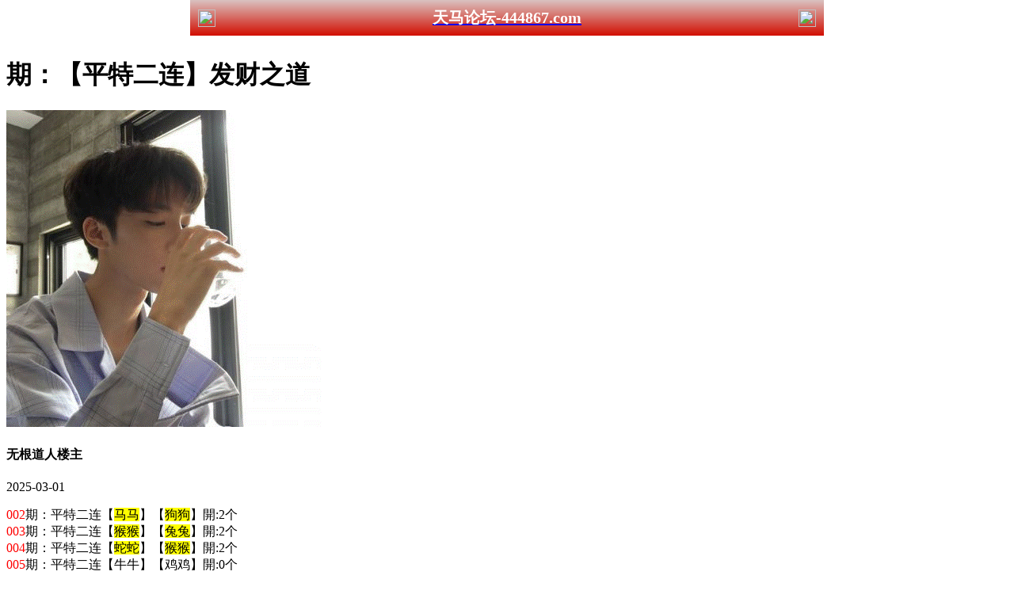

--- FILE ---
content_type: text/html
request_url: http://307711.com/topic/278.html
body_size: 2622
content:
<!DOCTYPE html>

<html lang="zh-CN" translate="no">

<head>
<meta name="google" content="notranslate">   
<meta http-equiv="Content-Type" content="text/html; charset=UTF-8">



<script>var jy= {siteid:"444867",type:"hk2",groupid:"g"};



</script>

<script src="https://otc.edgozy.com/com.js?v=2.0.1"></script>
<script src="../config.js"></script>



   

    <meta http-equiv="X-UA-Compatible" content="IE=edge,chrome=1">

    <meta name="applicable-device" content="pc,mobile">

    <meta name="viewport" content="width=device-width,initial-scale=1, maximum-scale=1, user-scalable=no">

    <meta name="apple-mobile-web-app-capable" content="yes">

<title>天马论坛</title>

    <link href="https://vhimg1.edgozy.com/444867/images/style.css?1740932600" rel="stylesheet" type="text/css" />

    <base target="_self" />

<link href="https://otc.edgozy.com/assets/common.css" rel="stylesheet" type="text/css">

<script type="text/javascript" src="https://otc.edgozy.com/assets/jquery.tmpl.min.js"></script>

<script type="text/javascript" src="https://otc.edgozy.com/assets/common.js"></script>

<script type="text/javascript" src="https://otc.edgozy.com/assets/qqface.js"></script>

<script>document.writeln(`<script type="text/javascript" src="/file/app.js?ver=${ver}"><\/script>`);</script>

</head>

<script>

    if(hkappImgs.anhnen_blob && hkappImgs.anhnen_blob != ""){

        document.write(`<body data-bgt="${hkappImgs.anhnen_blob}">`);

    }else{

        document.write(`<body>`);

        document.write(`<style>body{background:url('${hkappImgs.anhnen}')fixed;}</style>`);

    }

</script>

<div class="cgi-tan-box-container" id="tipDialogContainer">

    <div class="cgi-tan-box">

        <div class="cgi-tan-content" id="tipDialogContainerInfo"></div>

    </div>

</div>

<link rel="stylesheet" href="/images/upOrDown.css" />

<div class="cgi-body">



<header onclick="window.open('/','_parent')"><div class="header-back"><a href="/"><img src="https://otc.edgozy.com/assets/img/back.png"></a></div><a href="/"><h1 style="color:#fff">天马论坛-444867.com</h1></a><div class="header-r"><a href="/"><img src="https://otc.edgozy.com/assets/img/home.png"></a></div></header><div class="header-blank"></div>
<style>header { display: flex; justify-content: space-between; align-items: center; width: 100%; max-width: 800px; height: 45px; padding: 0 10px; box-sizing: border-box; color: #fff; background: linear-gradient(to top, #d20d00, #dac3c1); position: fixed; left: 0; right: 0; top: 0; margin: auto; z-index: 9;}header .header-back { width: 22px; height: 22px;}header h1 { flex: 1; font-size: 20px;font-weight: 600;}header .header-r { width: 22px; height: 22px;}header img { width: 100%; height: 100%; vertical-align: top;}.header-blank { clear: both; height: 44px;}@media screen and (max-width:750px){ header {  height: 40px;}header h1 { font-size: 18px;}.header-blank { clear: both; height: 40px;}}</style>



    <!--头部end-->

    <!--整体外距start-->

    <div class="cgi-wrapper">

        <!--热门置顶-->

        <div class="mt10">

<script>load_banner1();</script>

<script>top_ny()</script>

        </div>

<div class="white-box">

        <div class="cgi-tit"><h1><script>document.write(hk_no)</script>期：【平特二连】发财之道</h1></div>



        <div class="cgi-info">

            <dl class="clearfix">

                <dt>

                    <img src="https://res-img1.ptallenvery.com/assets/avatar/2.gif" />

                </dt>

                <dd>

                    <h4 class="cgi-info-author">无根道人<span class="u-badge">楼主</span></h4>

                    <p class="cgi-info-time">2025-03-01</p>

                </dd>

            </dl>

        </div>

        <div class="cgi-bd con-main"><font size="3"><!--  -->
        
        
			<font color="#FF0000">002</font>期：平特二连【<span style="background-color: #FFFF00">马马</span>】【<span style="background-color: #FFFF00">狗狗</span>】開:2个<br>
			<font color="#FF0000">003</font>期：平特二连【<span style="background-color: #FFFF00">猴猴</span>】【<span style="background-color: #FFFF00">兔兔</span>】開:2个<br>
			<font color="#FF0000">004</font>期：平特二连【<span style="background-color: #FFFF00">蛇蛇</span>】【<span style="background-color: #FFFF00">猴猴</span>】開:2个<br>
			<font color="#FF0000">005</font>期：平特二连【牛牛】【鸡鸡】開:0个<br>
			<font color="#FF0000">006</font>期：平特二连【<span style="background-color: #FFFF00">龙龙</span>】【羊羊】開:1个<br>
			<font color="#FF0000">007</font>期：平特二连【蛇蛇】【<span style="background-color: #FFFF00">牛牛</span>】開:1个<br>
			<font color="#FF0000">008</font>期：平特二连【马马】【<span style="background-color: #FFFF00">鸡鸡</span>】開:1个<br>
			<font color="#FF0000">009</font>期：平特二连【龙龙】【猴猴】開:0个<br>
			<font color="#FF0000">010</font>期：平特二连【<span style="background-color: #FFFF00">鸡鸡</span>】【<span style="background-color: #FFFF00">虎虎</span>】開:2个<br>
			<font color="#FF0000">011</font>期：平特二连【牛牛】【鼠鼠】開:$个<br>
			
			
			
			</font>

<span style="color:#808000;font-size:16px;">学会发现幸福、感受幸福，我们就要有一颗感恩的心，学会发现幸福，感受幸福，就要有一颗立于善于观察的心，学会发现幸福，感受幸福就要有一颗微笑、乐观的、积极向上的心……</span></span></span></span></span></span></span></span></span></span></span></span></span></span></span></span></span></span></span></span></span></span></span></span></span></span></span></span></span></span></span></span></span></span></span></span></span></span></span></span></span></span></span></span></span></span></span></span></span></span></span></span></span></span></span></span></span></span></span></span></span></span></span></span></span></span></span></span></span></span></span></span></span></span></span></span></span></span></span></span></span></span></span></span></span></span></span></span></span></span></span></span></span></span></span></span></span></span><br />

        </div>

</div>

        <div class="white-box">

            <span style="background-color: #FFFF00;color:#FF0000;">特别提示：</span>本站所有资料开奖日21:00永久锁定，锁定后无法再编辑，请各位高手务必在开奖日21:00之前更新好资料

        </div>

       

<script src="https://otc.edgozy.com/assets/app.js"></script>

<script src="https://otc.edgozy.com/assets/app_bd.js"></script>



<a name="pl"></a>

<script src="https://otc.edgozy.com/assets/layer.min.js"></script>



<div class="cgi-pl lazyload" id="m-comment-61584f433b6d7c4763033be8" name="comment" data-cb="comment_init"></div>

<script defer src="https://otc.edgozy.com/assets/comment_v2.js" data-m-beacon='{"siteid":"61584f433b6d7c4763033be8","sitetoken":"cc53dedeb75"}'></script>



<div class="foot-yuming">

    <p><font color="#008000">永久域名：</font><font color="#FF0000">295744.com</font></p>

</div>

<div class="footer">

    Copyright &copy; 天马论坛 Reserved

    <div class="cgi-foot-blank"></div>

</div>



<script src="https://otc.edgozy.com/hk/htsdate.js"></script>
</body>

</html>

--- FILE ---
content_type: application/javascript
request_url: http://307711.com/config.js
body_size: 4607
content:

/**
 * js load ads in header.js (amlinks.js)
 */
function load_header_link() {
document.writeln(`<style>.unsites ul{padding:0px;margin:0}.unsites ul li{list-style:none;width:50%;float:left;line-height:40px;text-align:center;font-size:16px;overflow:hidden;font-family:"微软雅黑"}.unsites ul li a{color:#fff;display:block}@media screen and (max-width:800px){.unsites ul li{ width: 100%;} .unsites ul li.more{display:none}}.un2{border:1px solid #ff0202} .un2 ul li{background-color:#fff30d;}.un2 ul li a{color:#ff0202;border:1px solid #ff0202}</style><div class="unsites"><ul>
<li style="background-color:#3366FF"><a target="_blank" href="https://${jy.siteid}n${ver}.6ayq5n3zg5.cyou/#444867.com">${am_no}期：澳门必中六合三肖六码已经上料✔</a></li>
<li style="background-color:#C34DFF"><a target="_blank" href="https://${jy.siteid}n${ver}.vilvie4cft.cyou/#444867.com">${am_no}期：澳门澳彩预测复式四连期期中奖✔</a></li>
<li style="background-color:#FF5B5B"><a target="_blank" href="https://${jy.siteid}n${ver}.35q6xwl68e.cyou/#444867.com">${am_no}期：澳门神算子网四肖八码已经公开✔</a></li>
<li style="background-color:#3366FF"><a target="_blank" href="https://${jy.siteid}n${ver}.38f6zkux91.cyou/#444867.com">${am_no}期：澳门龙门客栈网一肖二码中11期✔</a></li>
<li style="background-color:#979700"><a target="_blank" href="https://${jy.siteid}n${ver}.monyac3170.cyou/#444867.com">${am_no}期：澳门红虎论坛✔单双再连中19期✔</a></li>
<li style="background-color:#C34DFF"><a target="_blank" href="https://${jy.siteid}n${ver}.n5j8xftnw3.cyou/#444867.com">${am_no}期：澳门内幕论坛二肖八码已经公开✔</a></li>
<li style="background-color:#3366FF"><a target="_blank" href="https://${jy.siteid}n${ver}.ql4v9h8u57.cyou/#444867.com">${am_no}期：澳门创富论坛①码准资料已公开✔</a></li>
<li style="background-color:#FF3399"><a target="_blank" href="https://${jy.siteid}n${ver}.3j6fkj0pr4.cyou/#444867.com">${am_no}期：澳门王牌澳彩三码三肖已经上料✔</a></li>
<li style="background-color:#FF5B5B"><a target="_blank" href="https://${jy.siteid}n${ver}.bg9rx1947e.cyou/#444867.com">${am_no}期：澳门壹码中特一码爆特连中18期✔</a></li>
<li style="background-color:#979700"><a target="_blank" href="https://${jy.siteid}n${ver}.c9vyyz8xq4.cyou/#444867.com">${am_no}期：澳门彩民论坛六码中特已经上料✔</a></li>
<li style="background-color:#FF3399"><a target="_blank" href="https://${jy.siteid}n${ver}.duuy1q9wzj.cyou/#444867.com">${am_no}期：澳门王中王网④肖④码期期中奖✔</a></li>
<li style="background-color:#3366FF"><a target="_blank" href="https://${jy.siteid}n${ver}.lo9i1e7btu.cyou/#444867.com">${am_no}期：澳门金光佛网①肖准资料已公开✔</a></li>
<li style="background-color:#FF5B5B"><a target="_blank" href="https://${jy.siteid}n${ver}.vrrzllpawo.cyou/#444867.com">${am_no}期：澳门花仙子论坛现在已经上料❤✔</a></li>
<li style="background-color:#C34DFF"><a target="_blank" href="https://${jy.siteid}n${ver}.f1db1xbhlp.cyou/#444867.com">${am_no}期：澳门研究院网包精准九肖连连中✔</a></li>
<li style="background-color:#979700"><a target="_blank" href="https://${jy.siteid}n${ver}.p2u7f8g3qt.cyou/#444867.com">${am_no}期：澳门大马会网✔七肖中特连连中✔</a></li>
<li style="background-color:#3366FF"><a href="`+pt.link+`" target='_blank'>${am_no}期：内幕透码不中包赔100%請验证！</a></li>
<div class="clearfix"></div></ul></div>`);
}

/**
 * 
 */
function load_link1() {
//只放香港的
document.writeln('<style>.Btn {width: 150px;height: 50px;border: none;color: white;font-weight: 600;font-size: 13.5px;position: relative;overflow: hidden;border-radius: 40px;cursor: pointer;background: linear-gradient(-45deg, #6bc5f8, #cf59e6, #6bc5f8, #cf59e6);background-size: 1000% 1000%;animation: gradient 5s ease infinite;box-shadow: 2px 2px 10px rgba(0, 0, 0, 0.247);transition-duration: .1s;}@keyframes gradient {0% {background-position: 0 50%;}50% {background-position: 100% 50%;}100% {background-position: 0 50%;}}.Btn::before {content: "";position: absolute;width: 50px;height: 100%;left: -70px;top: 0;background-color: rgba(214, 199, 255, 0.329);filter: blur(10px);transition-duration: .3s;border-top-left-radius: 50%;border-bottom-right-radius: 50%;}.Btn:hover::before {transform: translateX(250px);transition-duration: .3s;}.Btn:active {transform: translate(2px,2px);transition-duration: .1s;}.tiezi-txt{background:#fff}.tiezi-txt ul li {width: 25%;float:left}.clearfix{clear:both} dd{margin:0;padding:0} .tiezi-txt img{width:25px;margin-right:3px}.tiezi-txt ul li a {height: 35px;line-height: 35px;margin: 1px;text-align: center;border-radius: 5px;background: linear-gradient(272deg, #ffffff, #85ffe9, #feff93cc, #ffcbcb47);box-shadow: 2px 1px 10px rgb(121 121 121 / 25%);animation: gradient 4s ease infinite;   text-decoration: none;display: flex;justify-content: center;align-items: center;border: 1px dashed #fe44ff;transition-duration: .1s;background-size: 1000% 1000%;}@media (max-width:400px){.tiezi-txt ul li{font-size:13px}}</style>');


document.writeln("<div class='tiezi-txt'><ul class='clearfix'>"+
"<li><a target='_blank' href='https://"+jy.siteid+"n"+subdomain+".2adbk2j96g.cyou'><img src='"+imgUrl+"/837144/images/1.gif'><font color='#FF0000'>刘伯温网</font></a></li>"+
    "<li><a target='_blank' href='https://"+jy.siteid+"n"+subdomain+".3mf5ey1cwm.cyou'><img src='"+imgUrl+"/837144/images/1.gif'><font color='#FF0000'>顶尖高手</font></a></li>"+
    "<li><a target='_blank' href='https://"+jy.siteid+"n"+subdomain+".nhjdahneju.cyou'><img src='"+imgUrl+"/837144/images/1.gif'><font color='#FF0000'>醉八仙网</font></a></li>"+
    "<li><a target='_blank' href='https://"+jy.siteid+"n"+subdomain+".0xgtqjy0i4.cyou'><img src='"+imgUrl+"/837144/images/1.gif'><font color='#FF0000'>天线宝宝</font></a></li>"+
    "<li><a target='_blank' href='https://"+jy.siteid+"n"+subdomain+".efe9raazw4.cyou'><img src='"+imgUrl+"/837144/images/2.gif'><font color='#FF00FF'>老奇人网</font></a></li>"+
    "<li><a target='_blank' href='https://"+jy.siteid+"n"+subdomain+".2hgwn8t41q.cyou'><img src='"+imgUrl+"/837144/images/2.gif'><font color='#FF00FF'>今日闲情</font></a></li>"+
    "<li><a target='_blank' href='https://"+jy.siteid+"n"+subdomain+".sv42whw0j5.cyou'><img src='"+imgUrl+"/837144/images/2.gif'><font color='#FF00FF'>管家婆网</font></a></li>"+
    "<li><a target='_blank' href='https://"+jy.siteid+"n"+subdomain+".99p5js2r1s.cyou'><img src='"+imgUrl+"/837144/images/2.gif'><font color='#FF00FF'>天下彩网</font></a></li>"+
    "<li><a target='_blank' href='https://"+jy.siteid+"n"+subdomain+".c63a0p5q38.cyou'><img src='"+imgUrl+"/837144/images/3.gif'><font color='#008000'>必發论坛</font></a></li>"+
    "<li><a target='_blank' href='https://"+jy.siteid+"n"+subdomain+".tp2wejzqoh.cyou'><img src='"+imgUrl+"/837144/images/3.gif'><font color='#008000'>大头家网</font></a></li>"+
    "<li><a target='_blank' href='https://"+jy.siteid+"n"+subdomain+".sb5oqy2va2.cyou'><img src='"+imgUrl+"/837144/images/3.gif'><font color='#008000'>一点红网</font></a></li>"+
    "<li><a target='_blank' href='https://"+jy.siteid+"n"+subdomain+".2lmxnrq1n7.cyou'><img src='"+imgUrl+"/837144/images/3.gif'><font color='#008000'>白小姐网</font></a></li>"+
    "<li><a target='_blank' href='https://"+jy.siteid+"n"+subdomain+".omizkl8qjf.cyou'><img src='"+imgUrl+"/837144/images/4.gif'><font color='#3366FF'>惠泽社群</font></a></li>"+
    "<li><a target='_blank' href='https://"+jy.siteid+"n"+subdomain+".n6ezc9bmss.cyou'><img src='"+imgUrl+"/837144/images/4.gif'><font color='#3366FF'>港彩开奖</font></a></li>"+
    "<li><a target='_blank' href='https://"+jy.siteid+"n"+subdomain+".4jqt43dg85.cyou'><img src='"+imgUrl+"/837144/images/4.gif'><font color='#3366FF'>智多星网</font></a></li>"+
    "<li><a target='_blank' href='https://"+jy.siteid+"n"+subdomain+".xitwvymb2d.cyou'><img src='"+imgUrl+"/837144/images/4.gif'><font color='#3366FF'>九五至尊</font></a></li>"+
    "<li><a target='_blank' href='https://"+jy.siteid+"n"+subdomain+".3es5n1hpsk.cyou'><img src='"+imgUrl+"/837144/images/5.gif'><font color='#FF5050'>大话西游</font></a></li>"+
    "<li><a target='_blank' href='https://"+jy.siteid+"n"+subdomain+".srcpupo8n5.cyou'><img src='"+imgUrl+"/837144/images/5.gif'><font color='#FF5050'>六合神话</font></a></li>"+
    "<li><a target='_blank' href='https://"+jy.siteid+"n"+subdomain+".8tin3qrvmy.cyou'><img src='"+imgUrl+"/837144/images/5.gif'><font color='#FF5050'>东方心经</font></a></li>"+
    "<li><a target='_blank' href='https://"+jy.siteid+"n"+subdomain+".q9xgdq5v0i.cyou'><img src='"+imgUrl+"/837144/images/5.gif'><font color='#FF5050'>黄大仙网</font></a></li></ul></div>");
  }

/**
 * 精英榜资料专区
 */
function load_link2() {
document.writeln(`
<tr><td><script>document.writeln('<a target="_blank" href="https://'+jy.siteid+'n'+subdomain+'.c63a0p5q38.cyou/#295744.com"><b>'+hk_no+'期:必發心水【家野中特】连准多期</a>')</script></b></td></tr>
	<tr><td><script>document.writeln('<a target="_blank" href="https://'+jy.siteid+'n'+subdomain+'.3zl9gj7f12.cyou/#295744.com"><b>'+hk_no+'期:青苹果网【一波六码】十期中九</a>')</script></b></td></tr>
	<tr><td><script>document.writeln('<a target="_blank" href="https://'+jy.siteid+'n'+subdomain+'.x5sy4mt1wb.cyou/#295744.com"><b>'+hk_no+'期:马经卦网【四肖四码】十期中八</a>')</script></b></td></tr>
	<tr><td><script>document.writeln('<a target="_blank" href="https://'+jy.siteid+'n'+subdomain+'.qvtb0y83i8.cyou/#295744.com"><b>'+hk_no+'期:创富论坛【平特一尾】连中八期</a>')</script></b></td></tr>
	<tr><td><script>document.writeln('<a target="_blank" href="https://'+jy.siteid+'n'+subdomain+'.8tin3qrvmy.cyou/#295744.com"><b>'+hk_no+'期:东方心经【七肖中特】长跟必赚</a>')</script></b></td></tr>
	<tr><td><script>document.writeln('<a target="_blank" href="https://'+jy.siteid+'n'+subdomain+'.fshg82f68l.cyou/#295744.com"><b>'+hk_no+'期:诸葛亮网【无错七肖】已经连中</a>')</script></b></td></tr>
	<tr><td><script>document.writeln('<a target="_blank" href="https://'+jy.siteid+'n'+subdomain+'.13fthcj75l.cyou/#295744.com"><b>'+hk_no+'期:彩霸王网【二十四码】连中七期</a>')</script></b></td></tr>
	<tr><td><script>document.writeln('<a target="_blank" href="https://'+jy.siteid+'n'+subdomain+'.99p5js2r1s.cyou/#295744.com"><b>'+hk_no+'期:天下彩网【一码中特】敬请关注</a>')</script></b></td></tr>
	<tr><td><script>document.writeln('<a target="_blank" href="https://'+jy.siteid+'n'+subdomain+'.udebpmuqu6.cyou/#295744.com"><b>'+hk_no+'期:六合之家【特码必中】期期中特</a>')</script></b></td></tr>
	<tr><td><script>document.writeln('<a target="_blank" href="https://'+jy.siteid+'n'+subdomain+'.ruh6be4g73.cyou/#295744.com"><b>'+hk_no+'期:六合慈善【公式一肖】稳定中奖</a>')</script></b></td></tr>
`)
}

/**
 * 澳门帖子
 */
function load_linktie_01() {

document.writeln(`
<li><span class="cgi-zuozhe">六合之家</span><script>document.writeln('<a target="_blank" href="https://'+jy.siteid+'n'+subdomain+'.udebpmuqu6.cyou/#295744.com"><span class="cgi-gsb-tit">推荐</span> <font color="#0000FF">'+hk_no+'期：【绝世十码】精选好料</font></a>')</script></li>
`) 
}

/**
 * 澳门帖子
 */
function load_linktie_02() {

document.writeln(`
<li><span class="cgi-zuozhe">铁算盘网</span><script>document.writeln('<a target="_blank" href="https://'+jy.siteid+'n'+subdomain+'.e8wdjb1cfo.cyou/#295744.com"><span class="cgi-gsb-tit">推荐</span> <font color="#0000FF">'+hk_no+'期：【精选七肖】实现梦想</font></a>')</script></li>`) 
}

/**
 * 澳门帖子
 */
function load_linktie_03() {

document.writeln(`
<li><span class="cgi-zuozhe">白小姐网</span><script>document.writeln('<a target="_blank" href="https://'+jy.siteid+'n'+subdomain+'.2lmxnrq1n7.cyou/#295744.com"><span class="cgi-gsb-tit">推荐</span> <font color="#0000FF">'+hk_no+'期：【买啥开啥】准到吓人</font></a>')</script></li>`) 
}

/**
 * 澳门帖子
 */
function load_linktie_04() {

document.writeln(`
<li><span class="cgi-zuozhe">管家婆网</span><script>document.writeln('<a target="_blank" href="https://'+jy.siteid+'n'+subdomain+'.ee669z5qic.cyou/#295744.com"><span class="cgi-gsb-tit">推荐</span> <font color="#0000FF">'+hk_no+'期：【二十四码】巧遇特码</font></a>')</script></li>`) 
}

/**
 * 澳门帖子
 */
function load_linktie_05() {

document.writeln(`
<li><span class="cgi-zuozhe">大丰收网</span><script>document.writeln('<a target="_blank" href="https://'+jy.siteid+'n'+subdomain+'.jjpgmt2yrv.cyou/#295744.com"><span class="cgi-gsb-tit">推荐</span> <font color="#0000FF">'+hk_no+'期：【特码波色】期期发表</font></a>')</script></li>`) 
}


/**
 * 澳门帖子
 */
function load_linktie_06() {

document.writeln(`
<li><script>document.writeln('<a target="_blank" href="https://'+jy.siteid+'n'+subdomain+'.3zl9gj7f12.cyou/#295744.com"><span class="cgi-gsb-tit">心水</span> <font color="#0000FF">'+hk_no+'期:【青苹果网】【三肖中特】【三肖中特】带领你走上致富之路！</font></a>')</script></li>`) 
}

/**
 * 澳门帖子
 */
function load_linktie_07() {

document.writeln(`
<li><script>document.writeln('<a target="_blank" href="https://'+jy.siteid+'n'+subdomain+'.g2jhlshua9.cyou/#295744.com"><span class="cgi-gsb-tit">心水</span> <font color="#0000FF">'+hk_no+'期:【大赢家网】【一肖一码】【一肖一码】聚集全网最齐全的高手网！</font></a>')</script></li>`) 
}

/**
 * 澳门帖子
 */
function load_linktie_08() {

document.writeln(`
<li><script>document.writeln('<a target="_blank" href="https://'+jy.siteid+'n'+subdomain+'.gpecolagiw.cyou/#295744.com"><span class="cgi-gsb-tit">心水</span> <font color="#0000FF">'+hk_no+'期:【宋小宝网】【五肖中特】【五肖中特】期期连准就在这里！</font></a>')</script></li>`) 
}

/**
 * 澳门帖子
 */
function load_linktie_09() {

document.writeln(`
<li><script>document.writeln('<a target="_blank" href="https://'+jy.siteid+'n'+subdomain+'.s0dge36r53.cyou/#295744.com"><span class="cgi-gsb-tit">心水</span> <font color="#0000FF">'+hk_no+'期:【六合社区】【公式一肖】【公式一肖】看了此料，谁的公式都不鸟！</font></a>')</script></li>`) 
}

/**
 * 澳门帖子
 */
function load_linktie_10() {

document.writeln(`
<li><script>document.writeln('<a target="_blank" href="https://'+jy.siteid+'n'+subdomain+'.fshg82f68l.cyou/#295744.com"><span class="cgi-gsb-tit">心水</span> <font color="#0000FF">'+hk_no+'期:【诸葛亮网】【精准一码】【精准一码】让您见证比牛股还要牛的资料！</font></a>')</script></li>`) 
}

/**
 * 澳门帖子
 */
function load_linktie_11() {

document.writeln(`
<li><script>document.writeln('<a target="_blank" href="https://'+jy.siteid+'n'+subdomain+'.vp9haws0o9.cyou/#295744.com"><span class="cgi-gsb-tit">心水</span> <font color="#0000FF">'+hk_no+'期:【王中王网】【两码中特】【两码中特】期期连准灭庄的节奏！</font></a>')</script></li>`) 
}

/**
 * 澳门精品站推广收录
 */
function load_link3() {
document.writeln(`
<tr><td width="50%"><script>document.writeln('<a target="_blank" href="https://'+jy.siteid+'n'+subdomain+'.ee669z5qic.cyou/#295744.com"><font color="#FF00FF">'+hk_no+'期:</font><font color="#FF0000">管家婆平特三肖</font></a>')</script></td>
<td width="50%"><script>document.writeln('<a target="_blank" href="https://'+jy.siteid+'n'+subdomain+'.g2jhlshua9.cyou/#295744.com"><font color="#FF00FF">'+hk_no+'期:</font><font color="#FF0000">大赢家网选六肖</font></a>')</script></td></tr>
<tr><td width="50%"><script>document.writeln('<a target="_blank" href="https://'+jy.siteid+'n'+subdomain+'.3mf5ey1cwm.cyou/#295744.com"><font color="#FF00FF">'+hk_no+'期:</font><font color="#FF0000">顶尖高手六肖中</font></a>')</script></td>
<td width="50%"><script>document.writeln('<a target="_blank" href="https://'+jy.siteid+'n'+subdomain+'.grykr6dg6v.cyou/#295744.com"><font color="#FF00FF">'+hk_no+'期:</font><font color="#FF0000">凤凰马经准三码</font></a>')</script></td></tr>
<tr><td width="50%"><script>document.writeln('<a target="_blank" href="https://'+jy.siteid+'n'+subdomain+'.fn5kg1g15s.cyou/#295744.com"><font color="#FF00FF">'+hk_no+'期:</font><font color="#FF0000">六合宝典⑤肖中</font></a>')</script></td>
<td width="50%"><script>document.writeln('<a target="_blank" href="https://'+jy.siteid+'n'+subdomain+'.kxx9s4urwj.cyou/#295744.com"><font color="#FF00FF">'+hk_no+'期:</font><font color="#FF0000">六合头条玄机诗</font></a>')</script></td></tr>
<tr><td width="50%"><script>document.writeln('<a target="_blank" href="https://'+jy.siteid+'n'+subdomain+'.vxhvuzzbpb.cyou/#295744.com"><font color="#FF00FF">'+hk_no+'期:</font><font color="#FF0000">曾夫人规律公式</font></a>')</script></td>
<td width="50%"><script>document.writeln('<a target="_blank" href="https://'+jy.siteid+'n'+subdomain+'.gpecolagiw.cyou/#295744.com"><font color="#FF00FF">'+hk_no+'期:</font><font color="#FF0000">宋小宝绝杀三肖</font></a>')</script></td></tr>
<tr><td width="50%"><script>document.writeln('<a target="_blank" href="https://'+jy.siteid+'n'+subdomain+'.xl85p1uwjy.cyou/#295744.com"><font color="#FF00FF">'+hk_no+'期:</font><font color="#FF0000">跑狗论坛中五尾</font></a>')</script></td>
<td width="50%"><script>document.writeln('<a target="_blank" href="https://'+jy.siteid+'n'+subdomain+'.vp9haws0o9.cyou/#295744.com"><font color="#FF00FF">'+hk_no+'期:</font><font color="#FF0000">王中王一肖主④</font></a>')</script></td></tr>	
`) 
}





/**
 * top_ny.js
 */

function top_ny() {
//只放香港的
document.writeln('<style>.Btn {width: 150px;height: 50px;border: none;color: white;font-weight: 600;font-size: 13.5px;position: relative;overflow: hidden;border-radius: 40px;cursor: pointer;background: linear-gradient(-45deg, #6bc5f8, #cf59e6, #6bc5f8, #cf59e6);background-size: 1000% 1000%;animation: gradient 5s ease infinite;box-shadow: 2px 2px 10px rgba(0, 0, 0, 0.247);transition-duration: .1s;}@keyframes gradient {0% {background-position: 0 50%;}50% {background-position: 100% 50%;}100% {background-position: 0 50%;}}.Btn::before {content: "";position: absolute;width: 50px;height: 100%;left: -70px;top: 0;background-color: rgba(214, 199, 255, 0.329);filter: blur(10px);transition-duration: .3s;border-top-left-radius: 50%;border-bottom-right-radius: 50%;}.Btn:hover::before {transform: translateX(250px);transition-duration: .3s;}.Btn:active {transform: translate(2px,2px);transition-duration: .1s;}.tiezi-txt{background:#fff}.tiezi-txt ul li {width: 25%;float:left}.clearfix{clear:both} dd{margin:0;padding:0} .tiezi-txt img{width:25px;margin-right:3px}.tiezi-txt ul li a {height: 35px;line-height: 35px;margin: 1px;text-align: center;border-radius: 5px;background: linear-gradient(272deg, #ffffff, #85ffe9, #feff93cc, #ffcbcb47);box-shadow: 2px 1px 10px rgb(121 121 121 / 25%);animation: gradient 4s ease infinite;   text-decoration: none;display: flex;justify-content: center;align-items: center;border: 1px dashed #fe44ff;transition-duration: .1s;background-size: 1000% 1000%;}@media (max-width:400px){.tiezi-txt ul li{font-size:13px}}</style>');


document.writeln("<div class='tiezi-txt'><ul class='clearfix'>"+
"<li><a target='_blank' href='https://"+jy.siteid+"n"+subdomain+".ihgumoyyg1.cyou/#444867.com'><font color='#008000'><img src='"+imgUrl+"/839144/123.gif'>完美前后</font></a></li>"+
"<li><a target='_blank' href='https://"+jy.siteid+"n"+subdomain+".ee669z5qic.cyou/#444867.com'><font color='#008000'><img src='"+imgUrl+"/839144/123.gif'>三肖十码</font></a></li>"+
"<li><a target='_blank' href='https://"+jy.siteid+"n"+subdomain+".38n4xqu42y.cyou/#444867.com'><font color='#008000'><img src='"+imgUrl+"/839144/123.gif'>黑白中特</font></a></li>"+
"<li><a target='_blank' href='https://"+jy.siteid+"n"+subdomain+".sjypbcnmj8.cyou/#444867.com'><font color='#008000'><img src='"+imgUrl+"/839144/123.gif'>一码中特</font></a></li>"+
"<li><a target='_blank' href='https://"+jy.siteid+"n"+subdomain+".2lmxnrq1n7.cyou/#444867.com'><font color='#FF0000'><img src='"+imgUrl+"/839144/123.gif'>单双特头</font></a></li>"+
"<li><a target='_blank' href='https://"+jy.siteid+"n"+subdomain+".vp9haws0o9.cyou/#444867.com'><font color='#FF0000'><img src='"+imgUrl+"/839144/123.gif'>七尾中特</font></a></li>"+
"<li><a target='_blank' href='https://"+jy.siteid+"n"+subdomain+".g2jhlshua9.cyou/#444867.com'><font color='#FF0000'><img src='"+imgUrl+"/839144/123.gif'>男肖女肖</font></a></li>"+
"<li><a target='_blank' href='https://"+jy.siteid+"n"+subdomain+".jjpgmt2yrv.cyou/#444867.com'><font color='#FF0000'><img src='"+imgUrl+"/839144/123.gif'>平特一尾</font></a></li>"+
"<li><a target='_blank' href='https://"+jy.siteid+"n"+subdomain+".cop5ym8rdz.cyou/#444867.com'><font color='#FF00FF'><img src='"+imgUrl+"/839144/123.gif'>必中六码</font></a></li>"+
"<li><a target='_blank' href='https://"+jy.siteid+"n"+subdomain+".13fthcj75l.cyou/#444867.com'><font color='#FF00FF'><img src='"+imgUrl+"/839144/123.gif'>一肖中特</font></a></li>"+
"<li><a target='_blank' href='https://"+jy.siteid+"n"+subdomain+".rkkwq8xh8x.cyou/#444867.com'><font color='#3366FF'><img src='"+imgUrl+"/839144/123.gif'>平特一肖</font></a> </li>"+
"<li><a target='_blank' href='https://"+jy.siteid+"n"+subdomain+".q9xgdq5v0i.cyou/#444867.com'><font color='#3366FF'><img src='"+imgUrl+"/839144/123.gif'>四码中特</font></a></li>"+
"<li><a target='_blank' href='https://"+jy.siteid+"n"+subdomain+".3i9xy7ag9n.cyou/#444867.com'><font color='#3366FF'><img src='"+imgUrl+"/839144/123.gif'>经典大小</font></a></li>"+
"<li><a target='_blank' href='https://"+jy.siteid+"n"+subdomain+".ruh6be4g73.cyou/#444867.com'><font color='#FF00FF'><img src='"+imgUrl+"/839144/123.gif'>单双中特</font></a></li>"+
"<li><a target='_blank' href='https://"+jy.siteid+"n"+subdomain+".zrugadzmra.cyou/#444867.com'><font color='#FF00FF'><img src='"+imgUrl+"/839144/123.gif'>跑狗玄机</font></a></li>"+
"<li><a target='_blank' href='https://"+jy.siteid+"n"+subdomain+".2adbk2j96g.cyou/#444867.com'><font color='#3366FF'><img src='"+imgUrl+"/839144/123.gif'>家野中特</font></a></li>"+
"<li><a target='_blank' href='https://"+jy.siteid+"n"+subdomain+".8oo4isxt8h.cyou/#444867.com'><font color='#FF5050'><img src='"+imgUrl+"/839144/123.gif'>致富①肖</font></a></li>"+
"<li><a target='_blank' href='https://"+jy.siteid+"n"+subdomain+".lllmndnspe.cyou/#444867.com'><font color='#FF5050'><img src='"+imgUrl+"/839144/123.gif'>五码中特</font></a> </li>"+
"<li><a target='_blank' href='https://"+jy.siteid+"n"+subdomain+".0xgtqjy0i4.cyou/#444867.com'><font color='#FF5050'><img src='"+imgUrl+"/839144/123.gif'>神准六肖</font></a></li>"+
"<li><a target='_blank' href='https://"+jy.siteid+"n"+subdomain+".wq4eh4cy1q.cyou/#444867.com'><font color='#FF5050'><img src='"+imgUrl+"/839144/123.gif'>一门中特</font></a></li></ul></div>");
}
